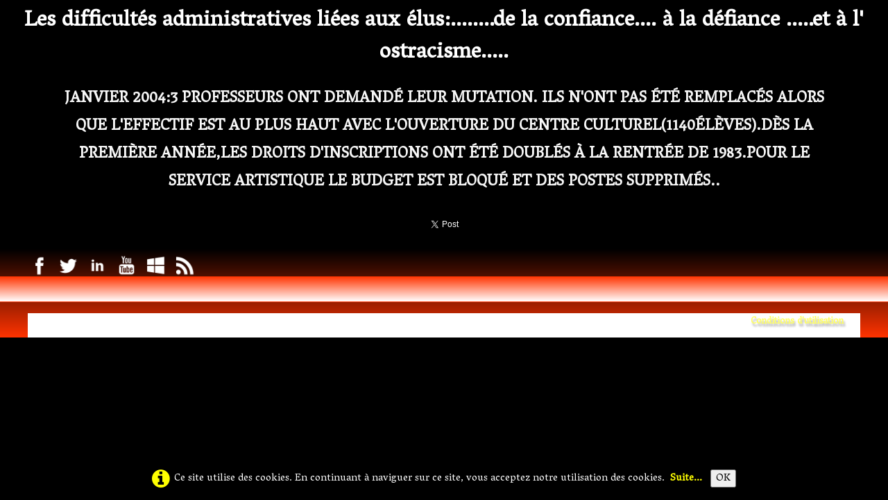

--- FILE ---
content_type: text/html
request_url: https://humbertsax.fr/les-difficultes-administratives-liees-aux-elus-de-la-confiance-a-la-defiance-et-a-l-ostracisme-janvier-20043-professeurs-ont-de.html
body_size: 3588
content:
<!doctype html><html lang="fr"><head><meta charset="utf-8"><title>Janvier 2004:3 professeurs ont demandé leur mutation. Ils n&apos;ont pas été remplacés alors que l&apos;effectif est au plus haut avec l&apos;ouverture du centre culturel(1140élèves).Dès la première année,les droits d&apos;inscriptions ont été doublés à la rentrée de 1983.Pour le service artistique le budget est bloqué et des postes supprimés..</title><meta name="author" content="gérard humbert"><meta name="rating" content="General"><meta name="description" content="Les difficultés administratives liées aux élus:........de la confiance.... à la défiance .....et à l' ostracisme....."><meta property="og:type" content="website"><meta property="og:title" content="Janvier 2004:3 professeurs ont demandé leur mutation. Ils n'ont pas été remplacés alors que l'effectif est au plus haut avec l'ouverture du centre culturel(1140élèves).Dès la première année,les droits d'inscriptions ont été doublés à la rentrée de 1983.Pour le service artistique le budget est bloqué et des postes supprimés.."><meta name="twitter:card" content="summary"><meta name="twitter:title" content="Janvier 2004:3 professeurs ont demandé leur mutation. Ils n'ont pas été remplacés alors que l'effectif est au plus haut avec l'ouverture du centre culturel(1140élèves).Dès la première année,les droits d'inscriptions ont été doublés à la rentrée de 1983.Pour le service artistique le budget est bloqué et des postes supprimés.."><meta name="generator" content="Lauyan TOWeb 13.1.0.988"><meta name="viewport" content="width=device-width, initial-scale=1.0"><link href="rss.xml" rel="alternate" type="application/rss+xml"><link href="_scripts/bootstrap/css/bootstrap.flat.min.css" rel="stylesheet"><link href="https://fonts.googleapis.com/css?family=Vesper+Libre&display=swap" rel="stylesheet"><link href="_frame/style.css" rel="stylesheet"><link rel="stylesheet" href="_scripts/bootstrap/css/font-awesome.min.css"><style>.raty-comp{padding:8px 0;font-size:10px;color:#FD9317}.tw-blogbar{display:flex;align-items:center}@media (max-width:767px){.tw-blogbar{flex-direction:column;}}.ta-left{text-align:left}.ta-center{text-align:center}.ta-justify{text-align:justify}.ta-right{text-align:right}.float-l{float:left}.float-r{float:right}.flexobj{flex-grow:0;flex-shrink:0;margin-right:1em;margin-left:1em}.flexrow{display:flex !important;align-items:center}.flexrow-align-start{align-items:start}@media (max-width:767px){.flexrow{flex-direction:column}.flexrow-align-start{align-items:center}}.cookie-consent{width:100%;padding:16px 0;position:relative;z-index:9800;text-align:center;}.ckc-bottom{position:fixed;bottom:0;left:0;right:0;height:auto;}.cookie-consent,.cookie-consent button{font-size:100%}.cookie-consent a{font-weight:bold;text-decoration:none}.cookie-consent a:hover{text-decoration:underline}.cookie-consent .no-deco-hover a:hover{text-decoration:none}#main-carousel>.carousel-inner>.item{transform:scale(1.1);}#main-carousel>.carousel-inner>.active{transform:scale(1);transition:0.6s ease-in-out left,transform 4s;}#content,#page,#top-content,#topic-inner{border:none;margin-top:0;padding-top:0;margin-bottom:0;padding-bottom:0;}</style><link href="_frame/print.css" rel="stylesheet" type="text/css" media="print"><script src="_scripts/cookie/gdpr-ckie.js"></script></head><body><div id="site"><div id="page"><main id="content" class="container-fluid"><h1 style="text-align:center"><span style="font-size:12px;"><span style="font-size:10px;"></span></span><span style="font-size:32px;">Les difficultés administratives liées aux élus:........de la confiance.... à la défiance .....et à l' ostracisme.....</span></h1><div id="topic" class="row-fluid"><div id="topic-inner"><div id="top-content" class="span12 gallery-pic ta-center"><div id="xTMMZpzI" class="tw-para"><div class="pobj posrel obj-before"></div><h2>Janvier 2004:3 professeurs ont demandé leur mutation. Ils n'ont pas été remplacés alors que l'effectif est au plus haut avec l'ouverture du centre culturel(1140élèves).Dès la première année,les droits d'inscriptions ont été doublés à la rentrée de 1983.Pour le service artistique le budget est bloqué et des postes supprimés..</h2></div><div style="text-align:center;min-height:28px;"><div class="twsharebtnbar-center"><div class="twsharebtn-margin"><div id="fb-root"></div><script async defer crossorigin="anonymous" src="https://connect.facebook.net/fr_FR/sdk.js#xfbml=1&version=v12.0"></script><div class="fb-like" data-href="https://humbertsax.fr/les-difficultes-administratives-liees-aux-elus-de-la-confiance-a-la-defiance-et-a-l-ostracisme-janvier-20043-professeurs-ont-de.html#xTMMZpzI" data-width="100" data-layout="button" data-action="like" data-size="small" data-share="false">Facebook</div></div><div class="twsharebtn-margin"><a href="https://twitter.com/share" class="twitter-share-button" data-url="https://humbertsax.fr/les-difficultes-administratives-liees-aux-elus-de-la-confiance-a-la-defiance-et-a-l-ostracisme-janvier-20043-professeurs-ont-de.html#xTMMZpzI" data-lang="fr">Tweet</a></div><div class="twsharebtn"><script src="https://platform.linkedin.com/in.js" type="text/javascript"> lang: fr_FR</script><script type="IN/Share" data-counter="right"></script></div></div></div></div></div></div></main><footer><nav id="toolbar3" class="navbar"><div class="navbar-inner"><div class="container-fluid"><ul id="toolbar3_l" class="nav"><li><div id="sharebox"><a target="_blank" href="https://www.facebook.com/humbertsax" rel="noopener"><img style="width:32px;height:32px" src="_frame/tw-share-facebook@2x.png" class="anim-zoom" alt="facebook"></a><a target="_blank" href="https://twitter.com/gedeonsax" rel="noopener"><img style="width:32px;height:32px" src="_frame/tw-share-twitter@2x.png" class="anim-zoom" alt="twitter"></a><a target="_blank" href="https://www.linkedin.com/in/gerard-humbert-a4b99879/" rel="noopener"><img style="width:32px;height:32px" src="_frame/tw-share-linkedin@2x.png" class="anim-zoom" alt="linkedin"></a><a target="_blank" href="https://www.youtube.com/user/marcopaulot01" rel="noopener"><img style="width:32px;height:32px" src="_frame/tw-share-youtube@2x.png" class="anim-zoom" alt="youtube"></a><a target="_blank" href="mailto:gph01@hotmail.fr" rel="noopener"><img style="width:32px;height:32px" src="_frame/tw-share-mail@2x.png" class="anim-zoom" alt="email"></a><a target="_blank" href="rss.xml" type="application/rss+xml" rel="noopener"><img style="width:32px;height:32px" src="_frame/tw-share-rss@2x.png" class="anim-zoom" alt="rss"></a></div></li></ul><ul id="toolbar3_r" class="nav pull-right"></ul></div></div></nav><div id="footerfat" class="row-fluid"><div class="row-fluid"></div></div><div id="footersmall" class="row-fluid"><div id="foot-sec1" class="span4 "></div><div id="foot-sec2" class="span4 "></div><div id="foot-sec3" class="span4 "><p style="text-align:right"><a id="lnkfootertos" href="_tos.html">Conditions d'utilisation</a></p></div></div></footer></div></div><script src="_scripts/jquery/jquery.min.js"></script><script src="_scripts/bootstrap/js/bootstrap.min.js"></script><script src="_scripts/jquery/jquery.mobile.custom.min.js"></script><script src="_scripts/cookie/jquery.ckie.min.js"></script><script>jQuery(window).load(function(){$(".IN-widget").css("vertical-align","top");$(".twitter-tweet-button").css("vertical-align","top");});!function(d,s,id){var js,fjs=d.getElementsByTagName(s)[0];if(!d.getElementById(id)){js=d.createElement(s);js.id=id;js.src="https://platform.twitter.com/widgets.js";fjs.parentNode.insertBefore(js,fjs);}}(document,"script","twitter-wjs");function moveContent(){var hh=$("header").outerHeight()+"px";$("#content").css({"position":"relative","top":hh});$("footer").css({"position":"relative","top":hh,"margin-bottom":hh});}function onChangeSiteLang(href){var i=location.href.indexOf("?");if(i>0)href+=location.href.substr(i);document.location.href=href;}</script><script>$(document).ready(function(){$('.pobj').swiperight(function(){document.location.href="les-difficultes-administratives-liees-aux-elus-de-la-confiance-a-la-defiance-et-a-l-ostracisme-page-2-les-difficultes-saccumul.html";});$('.pobj').swipeleft(function(){document.location.href="les-difficultes-administratives-liees-aux-elus-de-la-confiance-a-la-defiance-et-a-l-ostracisme-heures-supplementaires-page-2.html";});$("body").keydown(function(e){if(e.keyCode==37)document.location.href="les-difficultes-administratives-liees-aux-elus-de-la-confiance-a-la-defiance-et-a-l-ostracisme-page-2-les-difficultes-saccumul.html";else if(e.keyCode==39)document.location.href="les-difficultes-administratives-liees-aux-elus-de-la-confiance-a-la-defiance-et-a-l-ostracisme-heures-supplementaires-page-2.html";});if(location.href.indexOf("?")>0&&location.href.indexOf("twtheme=no")>0){$("#toolbar1,#toolbar2,#toolbar3,#footersmall,#footerfat").hide();var idbmk=location.href;idbmk=idbmk.substring(idbmk.lastIndexOf("#")+1,idbmk.lastIndexOf("?"));if(idbmk!=""){idbmk=idbmk.split("?")[0];if($("#"+idbmk+"_container").length)idbmk+="_container";$("html,body").animate({scrollTop:$("#"+idbmk).offset().top},0);}}if($.cookie("cookieconsent")!="1"){$("#site").append("<div id='cookieconsent' class='cookie-consent ckc-bottom tw-para'><span class='no-deco-hover'><a href='portrait-au-hasard-emission-de-25mn.html' rel='nofollow'><i class='fa fa-info-circle fa-2x' style='vertical-align:middle;margin-right:6px'></i></a></span>Ce site utilise des cookies. En continuant à naviguer sur ce site, vous acceptez notre utilisation des cookies. &nbsp;<a href='portrait-au-hasard-emission-de-25mn.html'>Suite...</a>&nbsp;<button class='ckie-btn' onclick='$.cookie(\"cookieconsent\",\"1\",{expires:365});$(\"#cookieconsent\").fadeOut();'>OK</button></div>");}$("#site").prepend("<a href='javascript:void(0)' class='toTop' title='Haut de page'><i class='fa fa-arrow-up fa-2x toTopLink'></i></a>");var offset=10;var duration=500;$(window).scroll(function(){if($(this).scrollTop()>offset){$(".toTop").fadeIn(duration);}else{$(".toTop").fadeOut(duration);}});$(".toTop").click(function(event){event.preventDefault();$("html, body").animate({scrollTop:0},duration);return(false);});prevScrollpos=window.pageYOffset;var siteMaxWidth=$("#page").css("max-width");if(siteMaxWidth!="none"){for(var i=1;i<=3;i++)$("header").find("#toolbar"+i).css("max-width",siteMaxWidth);}$("#site").css({"overflow-y":"hidden"});$("header").css({"position":"fixed","top":"0","z-index":"9998","background-color":"hsla(0,0%,100%,0.8)","transition":"top 1s"});$("header").addClass("fill-available");moveContent();$(window).resize(moveContent);$(".btn-navbar").first().on("click",function(){if($(this).hasClass("collapsed")){$("header").css({"position":"relative"});}else $("header").css({"position":"fixed"});});$(window).on("scroll",function(){currentScrollPos=window.pageYOffset;if(currentScrollPos<0)currentScrollPos=0;if(!($(".btn-navbar").first().hasClass("collapsed"))){currentScrollPos=0;}if((currentScrollPos<=0)||(prevScrollpos>currentScrollPos)){$("header").css({"top":"0"});}else{$("header").css({"top":"-"+($("header").outerHeight()+10)+"px"});}prevScrollpos=currentScrollPos;if(currentScrollPos==0){$("header").css({"box-shadow":"none"});}else{$("header").css({"box-shadow":"rgba(0, 0, 0, 0.1) 0px 4px 4px 0px"});}});if(typeof onTOWebPageLoaded=="function")onTOWebPageLoaded();});</script></body></html>